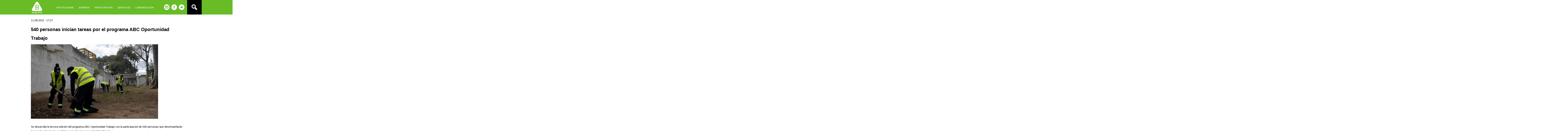

--- FILE ---
content_type: text/html; charset=utf-8
request_url: https://municipiob.montevideo.gub.uy/540-personas-inician-tareas-por-el-programa-abc-oportunidad-trabajo
body_size: 39570
content:
<!DOCTYPE html>
<html  lang="es" dir="ltr" prefix="content: http://purl.org/rss/1.0/modules/content/ dc: http://purl.org/dc/terms/ foaf: http://xmlns.com/foaf/0.1/ og: http://ogp.me/ns# rdfs: http://www.w3.org/2000/01/rdf-schema# sioc: http://rdfs.org/sioc/ns# sioct: http://rdfs.org/sioc/types# skos: http://www.w3.org/2004/02/skos/core# xsd: http://www.w3.org/2001/XMLSchema#">
<head>
  <meta charset="utf-8" />
<meta name="Generator" content="Drupal 7 (http://drupal.org)" />
<link rel="canonical" href="/540-personas-inician-tareas-por-el-programa-abc-oportunidad-trabajo" />
<link rel="shortlink" href="/node/7087" />
<link rel="shortcut icon" href="https://municipiob.montevideo.gub.uy/sites/municipiob/files/favicon_municipio_b.png" type="image/png" />
  <title>540 personas inician tareas por el programa ABC Oportunidad Trabajo | Municipio B</title>

      <meta name="MobileOptimized" content="width">
    <meta name="HandheldFriendly" content="true">
    <meta name="viewport" content="width=device-width">
  
  <style>
@import url("https://municipiob.montevideo.gub.uy/sites/all/modules/simplenews/simplenews.css?rwki5w");
@import url("https://municipiob.montevideo.gub.uy/modules/aggregator/aggregator.css?rwki5w");
@import url("https://municipiob.montevideo.gub.uy/profiles/agov/modules/contrib/date/date_api/date.css?rwki5w");
@import url("https://municipiob.montevideo.gub.uy/profiles/agov/modules/contrib/date/date_popup/themes/datepicker.1.7.css?rwki5w");
@import url("https://municipiob.montevideo.gub.uy/modules/field/theme/field.css?rwki5w");
@import url("https://municipiob.montevideo.gub.uy/modules/search/search.css?rwki5w");
@import url("https://municipiob.montevideo.gub.uy/profiles/agov/modules/contrib/toc_filter/toc_filter.css?rwki5w");
@import url("https://municipiob.montevideo.gub.uy/modules/user/user.css?rwki5w");
@import url("https://municipiob.montevideo.gub.uy/profiles/agov/modules/contrib/video_filter/video_filter.css?rwki5w");
@import url("https://municipiob.montevideo.gub.uy/profiles/agov/modules/contrib/views/css/views.css?rwki5w");
</style>
<style>
@import url("https://municipiob.montevideo.gub.uy/profiles/agov/modules/contrib/ctools/css/ctools.css?rwki5w");
@import url("https://municipiob.montevideo.gub.uy/profiles/agov/modules/contrib/panels/css/panels.css?rwki5w");
@import url("https://municipiob.montevideo.gub.uy/sites/all/modules/contrib/field_slideshow/field_slideshow.css?rwki5w");
@import url("https://municipiob.montevideo.gub.uy/sites/all/modules/contrib/addtoany/addtoany.css?rwki5w");
@import url("https://municipiob.montevideo.gub.uy/profiles/agov/libraries/superfish/css/superfish.css?rwki5w");
@import url("https://municipiob.montevideo.gub.uy/profiles/agov/libraries/superfish/css/superfish-navbar.css?rwki5w");
@import url("https://municipiob.montevideo.gub.uy/profiles/agov/libraries/superfish/style/spring.css?rwki5w");
</style>
<style>
@import url("https://municipiob.montevideo.gub.uy/sites/all/themes/municipios/css/styles.css?rwki5w");
@import url("https://municipiob.montevideo.gub.uy/sites/all/themes/municipios/css/styles-2.css?rwki5w");
</style>
  <script src="//ajax.googleapis.com/ajax/libs/jquery/1.10.2/jquery.min.js"></script>
<script>window.jQuery || document.write("<script src='/sites/all/modules/jquery_update/replace/jquery/1.10/jquery.min.js'>\x3C/script>")</script>
<script src="https://municipiob.montevideo.gub.uy/misc/jquery-extend-3.4.0.js?v=1.10.2"></script>
<script src="https://municipiob.montevideo.gub.uy/misc/jquery-html-prefilter-3.5.0-backport.js?v=1.10.2"></script>
<script src="https://municipiob.montevideo.gub.uy/misc/jquery.once.js?v=1.2"></script>
<script src="https://municipiob.montevideo.gub.uy/misc/drupal.js?rwki5w"></script>
<script src="https://municipiob.montevideo.gub.uy/profiles/agov/modules/contrib/ctools/js/jump-menu.js?rwki5w"></script>
<script src="https://municipiob.montevideo.gub.uy/profiles/agov/modules/contrib/toc_filter/toc_filter.js?rwki5w"></script>
<script src="https://municipiob.montevideo.gub.uy/sites/municipiob/files/languages/es_0dnCPYiwZhN2M4_ZO8BIxI8J0cjqYNw1H-QupCoAo5E.js?rwki5w"></script>
<script src="https://municipiob.montevideo.gub.uy/profiles/agov/modules/contrib/google_analytics/googleanalytics.js?rwki5w"></script>
<script src="https://www.googletagmanager.com/gtag/js?id=UA-24256910-1"></script>
<script>window.dataLayer = window.dataLayer || [];function gtag(){dataLayer.push(arguments)};gtag("js", new Date());gtag("set", "developer_id.dMDhkMT", true);gtag("config", "UA-24256910-1", {"groups":"default"});gtag("config", "G-90SES5TZC7", {"groups":"default"});</script>
<script src="https://municipiob.montevideo.gub.uy/sites/all/libraries/jquery.cycle/jquery.cycle.all.js?rwki5w"></script>
<script src="https://municipiob.montevideo.gub.uy/sites/all/libraries/jquery.jcarousel/lib/jquery.jcarousel.min.js?rwki5w"></script>
<script src="https://municipiob.montevideo.gub.uy/sites/all/libraries/jquery.imagesloaded/jquery.imagesloaded.min.js?rwki5w"></script>
<script src="https://municipiob.montevideo.gub.uy/sites/all/modules/contrib/field_slideshow/field_slideshow.js?rwki5w"></script>
<script>window.a2a_config=window.a2a_config||{};window.da2a={done:false,html_done:false,script_ready:false,script_load:function(){var a=document.createElement('script'),s=document.getElementsByTagName('script')[0];a.type='text/javascript';a.async=true;a.src='https://static.addtoany.com/menu/page.js';s.parentNode.insertBefore(a,s);da2a.script_load=function(){};},script_onready:function(){da2a.script_ready=true;if(da2a.html_done)da2a.init();},init:function(){for(var i=0,el,target,targets=da2a.targets,length=targets.length;i<length;i++){el=document.getElementById('da2a_'+(i+1));target=targets[i];a2a_config.linkname=target.title;a2a_config.linkurl=target.url;if(el){a2a.init('page',{target:el});el.id='';}da2a.done=true;}da2a.targets=[];}};(function ($){Drupal.behaviors.addToAny = {attach: function (context, settings) {if (context !== document && window.da2a) {if(da2a.script_ready)a2a.init_all();da2a.script_load();}}}})(jQuery);a2a_config.callbacks=a2a_config.callbacks||[];a2a_config.callbacks.push({ready:da2a.script_onready});a2a_config.overlays=a2a_config.overlays||[];a2a_config.templates=a2a_config.templates||{};</script>
<script src="https://municipiob.montevideo.gub.uy/profiles/agov/libraries/superfish/supposition.js?rwki5w"></script>
<script src="https://municipiob.montevideo.gub.uy/profiles/agov/libraries/superfish/superfish.js?rwki5w"></script>
<script src="https://municipiob.montevideo.gub.uy/profiles/agov/libraries/superfish/supersubs.js?rwki5w"></script>
<script src="https://municipiob.montevideo.gub.uy/profiles/agov/modules/contrib/superfish/superfish.js?rwki5w"></script>
<script src="https://municipiob.montevideo.gub.uy/sites/all/themes/municipios/js/script.js?rwki5w"></script>
<script>jQuery.extend(Drupal.settings, {"basePath":"\/","pathPrefix":"","setHasJsCookie":0,"ajaxPageState":{"theme":"municipios","theme_token":"OXcCFXPbwi_wcRh7ONThBxPK2UhKQNIZKyM0GEZ-QmA","js":{"0":1,"\/\/ajax.googleapis.com\/ajax\/libs\/jquery\/1.10.2\/jquery.min.js":1,"1":1,"misc\/jquery-extend-3.4.0.js":1,"misc\/jquery-html-prefilter-3.5.0-backport.js":1,"misc\/jquery.once.js":1,"misc\/drupal.js":1,"profiles\/agov\/modules\/contrib\/ctools\/js\/jump-menu.js":1,"profiles\/agov\/modules\/contrib\/toc_filter\/toc_filter.js":1,"public:\/\/languages\/es_0dnCPYiwZhN2M4_ZO8BIxI8J0cjqYNw1H-QupCoAo5E.js":1,"profiles\/agov\/modules\/contrib\/google_analytics\/googleanalytics.js":1,"https:\/\/www.googletagmanager.com\/gtag\/js?id=UA-24256910-1":1,"2":1,"sites\/all\/libraries\/jquery.cycle\/jquery.cycle.all.js":1,"sites\/all\/libraries\/jquery.jcarousel\/lib\/jquery.jcarousel.min.js":1,"sites\/all\/libraries\/jquery.imagesloaded\/jquery.imagesloaded.min.js":1,"sites\/all\/modules\/contrib\/field_slideshow\/field_slideshow.js":1,"3":1,"profiles\/agov\/libraries\/superfish\/supposition.js":1,"profiles\/agov\/libraries\/superfish\/superfish.js":1,"profiles\/agov\/libraries\/superfish\/supersubs.js":1,"profiles\/agov\/modules\/contrib\/superfish\/superfish.js":1,"sites\/all\/themes\/municipios\/js\/script.js":1},"css":{"modules\/system\/system.base.css":1,"modules\/system\/system.menus.css":1,"modules\/system\/system.messages.css":1,"modules\/system\/system.theme.css":1,"sites\/all\/modules\/simplenews\/simplenews.css":1,"modules\/aggregator\/aggregator.css":1,"profiles\/agov\/modules\/contrib\/date\/date_api\/date.css":1,"profiles\/agov\/modules\/contrib\/date\/date_popup\/themes\/datepicker.1.7.css":1,"modules\/field\/theme\/field.css":1,"modules\/node\/node.css":1,"modules\/search\/search.css":1,"profiles\/agov\/modules\/contrib\/toc_filter\/toc_filter.css":1,"modules\/user\/user.css":1,"profiles\/agov\/modules\/contrib\/video_filter\/video_filter.css":1,"profiles\/agov\/modules\/contrib\/views\/css\/views.css":1,"profiles\/agov\/modules\/contrib\/ctools\/css\/ctools.css":1,"profiles\/agov\/modules\/contrib\/panels\/css\/panels.css":1,"sites\/all\/modules\/contrib\/field_slideshow\/field_slideshow.css":1,"sites\/all\/modules\/contrib\/addtoany\/addtoany.css":1,"profiles\/agov\/libraries\/superfish\/css\/superfish.css":1,"profiles\/agov\/libraries\/superfish\/css\/superfish-navbar.css":1,"profiles\/agov\/libraries\/superfish\/style\/spring.css":1,"sites\/all\/themes\/municipios\/system.base.css":1,"sites\/all\/themes\/municipios\/system.menus.css":1,"sites\/all\/themes\/municipios\/system.messages.css":1,"sites\/all\/themes\/municipios\/system.theme.css":1,"sites\/all\/themes\/municipios\/comment.css":1,"sites\/all\/themes\/municipios\/node.css":1,"sites\/all\/themes\/municipios\/css\/styles.css":1,"sites\/all\/themes\/municipios\/css\/styles-2.css":1}},"toc_filter_smooth_scroll_duration":"","currentPath":"node\/7087","currentPathIsAdmin":false,"googleanalytics":{"account":["UA-24256910-1","G-90SES5TZC7"],"trackOutbound":1,"trackMailto":1,"trackDownload":1,"trackDownloadExtensions":"7z|aac|arc|arj|asf|asx|avi|bin|csv|doc(x|m)?|dot(x|m)?|exe|flv|gif|gz|gzip|hqx|jar|jpe?g|js|mp(2|3|4|e?g)|mov(ie)?|msi|msp|pdf|phps|png|ppt(x|m)?|pot(x|m)?|pps(x|m)?|ppam|sld(x|m)?|thmx|qtm?|ra(m|r)?|sea|sit|tar|tgz|torrent|txt|wav|wma|wmv|wpd|xls(x|m|b)?|xlt(x|m)|xlam|xml|z|zip"},"superfish":{"1":{"id":"1","sf":{"pathClass":"active-trail","pathLevels":"0","delay":"0","animation":{"opacity":"show"},"speed":"\u0027fast\u0027","autoArrows":false,"dropShadows":false,"disableHI":false},"plugins":{"supposition":true,"bgiframe":false,"supersubs":{"minWidth":"12","maxWidth":"27","extraWidth":1}}}},"urlIsAjaxTrusted":{"\/540-personas-inician-tareas-por-el-programa-abc-oportunidad-trabajo":true},"field_slideshow":{"field-slideshow-1":{"fx":"fade","speed":"1000","timeout":"0","pause":0,"start_on_hover":0,"carousel_visible":"10","carousel_scroll":"1","carousel_speed":"500","carousel_vertical":1,"carousel_circular":1,"carousel_follow":1,"carousel_skin":"","pager":"carousel","controls":{"#theme":"field_slideshow_controls","#slideshow_id":1,"#controls_pause":0}}}});</script>
      <!--[if lt IE 9]>
    <script src="/profiles/agov/themes/contrib/zen/js/html5shiv.min.js"></script>
    <![endif]-->
  </head>
<body class="html not-front not-logged-in no-sidebars page-node page-node- page-node-7087 node-type-noticia section-540-personas-inician-tareas-por-el-programa-abc-oportunidad-trabajo" >
      <p class="skip-link__wrapper">
      <a href="#main-menu" class="skip-link visually-hidden visually-hidden--focusable" id="skip-link">Jump to navigation</a>
    </p>
      <!--TODO Re alocate this -->
<!--<div id="fb-root"></div>-->
<!--<script>(function(d, s, id) {-->
<!--    var js, fjs = d.getElementsByTagName(s)[0];-->
<!--    if (d.getElementById(id)) return;-->
<!--    js = d.createElement(s); js.id = id;-->
<!--    js.src = "//connect.facebook.net/es_LA/sdk.js#xfbml=1&version=v2.8&appId=1783557401929913";-->
<!--    fjs.parentNode.insertBefore(js, fjs);-->
<!--  }(document, 'script', 'facebook-jssdk'));</script>-->
<!-- -->
<!--<div class="layout-swap main-wrapper">-->
<div class="main-wrapper">

  <header class="header" role="banner">
    <div class="header__top">
              <a href="/" title="Inicio" rel="home" class="header__logo"><img src="https://municipiob.montevideo.gub.uy/sites/municipiob/files/logo_municipio_b.png" alt="Inicio" class="header__logo-image" /></a>
      
      
<!--      --><!--        <nav class="main-menu" role="navigation">-->
<!--          --><!--        </nav>-->
<!--      --><!--      -->
<!--      --><!--        <nav class="header__secondary-menu" role="navigation">-->
<!--          --><!--        </nav>-->
<!--      -->
        <div class="region region-header-top">
    <div class="block block-superfish contextual-links-region first odd" id="block-superfish-1">

      
  <ul id="superfish-1" class="menu sf-menu sf-main-menu sf-navbar sf-style-spring sf-total-items-5 sf-parent-items-5 sf-single-items-0"><li id="menu-605-1" class="first odd sf-item-1 sf-depth-1 sf-total-children-10 sf-parent-children-1 sf-single-children-9 menuparent"><span title="" class="sf-depth-1 menuparent nolink">Institucional</span><ul><li id="menu-1838-1" class="first odd sf-item-1 sf-depth-2 sf-no-children"><a href="/tu-gobierno/autoridades" title="" class="sf-depth-2">Autoridades</a></li><li id="menu-2298-1" class="middle even sf-item-2 sf-depth-2 sf-no-children"><a href="/cuidados-en-el-b" class="sf-depth-2">Plan de Cuidados</a></li><li id="menu-604-1" class="middle odd sf-item-3 sf-depth-2 sf-no-children"><a href="/tu-gobierno/autoridades/gobierno-municipal" title="" class="sf-depth-2">Funciones y competencias</a></li><li id="menu-2176-1" class="middle even sf-item-4 sf-depth-2 sf-no-children"><a href="/tu-gobierno/los-ccz/ccz-1" title="" class="sf-depth-2">Sede y Centros Comunales Zonales (CCZ)</a></li><li id="menu-2291-1" class="middle odd sf-item-5 sf-depth-2 sf-no-children"><a href="/informes-y-rendici%C3%B3n-de-cuentas" class="sf-depth-2">INFORMES Y RENDICIÓN DE CUENTAS</a></li><li id="menu-2229-1" class="middle even sf-item-6 sf-depth-2 sf-total-children-13 sf-parent-children-0 sf-single-children-13 menuparent"><span title="" class="sf-depth-2 menuparent nolink">Cabildos</span><ul><li id="menu-2101-1" class="first odd sf-item-1 sf-depth-3 sf-no-children"><a href="/node/146" title="" class="sf-depth-3">¿Qué es un Cabildo?</a></li><li id="menu-2316-1" class="middle even sf-item-2 sf-depth-3 sf-no-children"><a href="https://municipiob.montevideo.gub.uy/el-municipio-b-rindi%C3%B3-cuentas" title="" class="sf-depth-3">Cabildo 2024</a></li><li id="menu-2313-1" class="middle odd sf-item-3 sf-depth-3 sf-no-children"><a href="/rendici%C3%B3n-de-cuentas-2023" title="" class="sf-depth-3">CABILDO 2023</a></li><li id="menu-2301-1" class="middle even sf-item-4 sf-depth-3 sf-no-children"><a href="/cabildo-2022" title="" class="sf-depth-3">CABILDO 2022</a></li><li id="menu-2292-1" class="middle odd sf-item-5 sf-depth-3 sf-no-children"><a href="/la-nueva-hoja-de-ruta-del-b" title="" class="sf-depth-3">Cabildo 2021</a></li><li id="menu-2293-1" class="middle even sf-item-6 sf-depth-3 sf-no-children"><a href="/municipio-en-cabildo-2019" title="" class="sf-depth-3">Cabildo 2019</a></li><li id="menu-2232-1" class="middle odd sf-item-7 sf-depth-3 sf-no-children"><a href="/cabildo-abierto-2018-0" title="" class="sf-depth-3">Cabildo 2018</a></li><li id="menu-2231-1" class="middle even sf-item-8 sf-depth-3 sf-no-children"><a href="/comunicacion/noticias/cabildo-abierto-2017" title="" class="sf-depth-3">Cabildo 2017</a></li><li id="menu-2230-1" class="middle odd sf-item-9 sf-depth-3 sf-no-children"><a href="/comunicacion/noticias/sonamos-montevideo-0" title="" class="sf-depth-3">Cabildo 2015</a></li><li id="menu-2105-1" class="middle even sf-item-10 sf-depth-3 sf-no-children"><a href="/node/2425" title="" class="sf-depth-3">Cabildo 2014</a></li><li id="menu-2104-1" class="middle odd sf-item-11 sf-depth-3 sf-no-children"><a href="/tu-gobierno/cabildo-abierto/cabildo-2013" title="" class="sf-depth-3">Cabildo 2013</a></li><li id="menu-2103-1" class="middle even sf-item-12 sf-depth-3 sf-no-children"><a href="/tu-gobierno/cabildo-abierto/cabildo-2012" title="" class="sf-depth-3">Cabildo 2012</a></li><li id="menu-2102-1" class="last odd sf-item-13 sf-depth-3 sf-no-children"><a href="/tu-gobierno/cabildo-abierto/cabildo-2010" title="" class="sf-depth-3">Cabildo 2010</a></li></ul></li><li id="menu-1839-1" class="middle odd sf-item-7 sf-depth-2 sf-no-children"><a href="/tu-gobierno/normativa/reglamentacion" title="" class="sf-depth-2">Normativa</a></li><li id="menu-2187-1" class="middle even sf-item-8 sf-depth-2 sf-no-children"><a href="/tu-gobierno/resoluciones-municipales" title="" class="sf-depth-2">Resoluciones Municipales</a></li><li id="menu-2295-1" class="middle odd sf-item-9 sf-depth-2 sf-no-children"><a href="/actas-concejo-municipal" class="sf-depth-2">ACTAS CONCEJO MUNICIPAL</a></li><li id="menu-2308-1" class="last even sf-item-10 sf-depth-2 sf-no-children"><a href="/transparencia" class="sf-depth-2">Transparencia</a></li></ul></li><li id="menu-2089-1" class="middle even sf-item-2 sf-depth-1 sf-total-children-6 sf-parent-children-0 sf-single-children-6 menuparent"><span title="" class="sf-depth-1 menuparent nolink">BARRIOS</span><ul><li id="menu-2306-1" class="first odd sf-item-1 sf-depth-2 sf-no-children"><a href="/l%C3%ADmites-geogr%C3%A1ficos" class="sf-depth-2">LÍMITES GEOGRÁFICOS</a></li><li id="menu-2093-1" class="middle even sf-item-2 sf-depth-2 sf-no-children"><a href="/tu-lugar/historia" title="" class="sf-depth-2">Historias</a></li><li id="menu-2094-1" class="middle odd sf-item-3 sf-depth-2 sf-no-children"><a href="http://municipiob.montevideo.gub.uy/tu-lugar/geografia/lugares-de-interes" title="" class="sf-depth-2">Lugares de interés</a></li><li id="menu-2290-1" class="middle even sf-item-4 sf-depth-2 sf-no-children"><a href="/mapa-de-espacios-p%C3%BAblicos-del-municipio-b" title="" class="sf-depth-2">Mapa de espacios públicos</a></li><li id="menu-2096-1" class="middle odd sf-item-5 sf-depth-2 sf-no-children"><a href="http://municipiob.montevideo.gub.uy/tu-lugar/sociedad" title="" class="sf-depth-2">Demografía</a></li><li id="menu-2095-1" class="last even sf-item-6 sf-depth-2 sf-no-children"><a href="https://m.montevideo.gub.uy/comoir/" title="" class="sf-depth-2">Cómo Ir</a></li></ul></li><li id="menu-2090-1" class="middle odd sf-item-3 sf-depth-1 sf-total-children-4 sf-parent-children-0 sf-single-children-4 menuparent"><span title="" class="sf-depth-1 menuparent nolink">PARTICIPACIÓN</span><ul><li id="menu-2189-1" class="first odd sf-item-1 sf-depth-2 sf-no-children"><a href="https://municipiob.montevideo.gub.uy/trabajo-en-red-0" title="" class="sf-depth-2">Trabajo en Red </a></li><li id="menu-2177-1" class="middle even sf-item-2 sf-depth-2 sf-no-children"><a href="/participacion/concejo-vecinal/que-es-un-concejo-vecinal" title="" class="sf-depth-2">Concejos Vecinales</a></li><li id="menu-2224-1" class="middle odd sf-item-3 sf-depth-2 sf-no-children"><a href="http://municipiob.montevideo.gub.uy/presupuesto-participativo-2018-0" title="" class="sf-depth-2">Presupuesto Participativo</a></li><li id="menu-2119-1" class="last even sf-item-4 sf-depth-2 sf-no-children"><a href="/participacion/comisiones-barriales" class="sf-depth-2">Comisiones vecinales</a></li></ul></li><li id="menu-1866-1" class="middle even sf-item-4 sf-depth-1 sf-total-children-18 sf-parent-children-0 sf-single-children-18 menuparent"><a href="/tramites" title="Trámites" class="sf-depth-1 menuparent">SERVICIOS</a><ul><li id="menu-2132-1" class="first odd sf-item-1 sf-depth-2 sf-no-children"><a href="/tramites-y-servicios/los-ccz" title="" class="sf-depth-2">Trámites en CCZ</a></li><li id="menu-2133-1" class="middle even sf-item-2 sf-depth-2 sf-no-children"><a href="/tramites" title="Trámites" class="sf-depth-2">Trámites en general</a></li><li id="menu-2294-1" class="middle odd sf-item-3 sf-depth-2 sf-no-children"><a href="https://municipiob.montevideo.gub.uy/solicitud-de-partidas-1" title="" class="sf-depth-2">SOLICITUD DE PARTIDAS</a></li><li id="menu-2182-1" class="middle even sf-item-4 sf-depth-2 sf-no-children"><a href="http://www.montevideo.gub.uy/formularios/buzon_ciudadano" title="" class="sf-depth-2">Buzón Ciudadano </a></li><li id="menu-2312-1" class="middle odd sf-item-5 sf-depth-2 sf-no-children"><a href="/apoyo-eventos" class="sf-depth-2">Apoyo Eventos</a></li><li id="menu-2310-1" class="middle even sf-item-6 sf-depth-2 sf-no-children"><a href="https://municipiob.montevideo.gub.uy/ferias-vecinales-en-el-municipio-b" title="" class="sf-depth-2">Ferias vecinales</a></li><li id="menu-2318-1" class="middle odd sf-item-7 sf-depth-2 sf-no-children"><a href="https://municipiob.montevideo.gub.uy/cupos-de-cuidados" title="" class="sf-depth-2">Cupos de cuidados</a></li><li id="menu-2302-1" class="middle even sf-item-8 sf-depth-2 sf-no-children"><a href="/servicios-de-orientaci%C3%B3n-para-personas-migrantes" class="sf-depth-2">Servicios para personas migrantes</a></li><li id="menu-2303-1" class="middle odd sf-item-9 sf-depth-2 sf-no-children"><a href="/servicio-especializado-en-atenci%C3%B3n-psicol%C3%B3gica-para-personas-v%C3%ADctimas-de-discriminaci%C3%B3n-racial" title="" class="sf-depth-2">atención psicológica para personas víctimas de discriminación racial</a></li><li id="menu-2227-1" class="middle even sf-item-10 sf-depth-2 sf-no-children"><a href="/limpieza-y-cuidado-ambiental" class="sf-depth-2">Limpieza y Medio Ambiente</a></li><li id="menu-2309-1" class="middle odd sf-item-11 sf-depth-2 sf-no-children"><a href="https://municipiob.montevideo.gub.uy/biblioteca-popular-juan-jos%C3%A9-morosoli" title="" class="sf-depth-2">Biblioteca Morosoli</a></li><li id="menu-2184-1" class="middle even sf-item-12 sf-depth-2 sf-no-children"><a href="/cultura-y-espectaculos/bibliotecas/infantiles" title="" class="sf-depth-2">Bibliotecas infantiles</a></li><li id="menu-2139-1" class="middle odd sf-item-13 sf-depth-2 sf-no-children"><a href="/deporte-y-recreaci%C3%B3n-0" class="sf-depth-2">Deporte y Recreación</a></li><li id="menu-2320-1" class="middle even sf-item-14 sf-depth-2 sf-no-children"><a href="https://municipiob.montevideo.gub.uy/gimnasios-al-aire-libre-0" title="" class="sf-depth-2">Gimnasios al aire libre</a></li><li id="menu-2142-1" class="middle odd sf-item-15 sf-depth-2 sf-no-children"><a href="/tramites-y-servicios/servicios-municipales" title="" class="sf-depth-2">Policlínicas</a></li><li id="menu-2315-1" class="middle even sf-item-16 sf-depth-2 sf-no-children"><a href="https://municipiob.montevideo.gub.uy/ba%C3%B1os-p%C3%BAblicos-diurnos-en-el-b" title="" class="sf-depth-2">Baños públicos diurnos</a></li><li id="menu-2317-1" class="middle odd sf-item-17 sf-depth-2 sf-no-children"><a href="https://montevideo.gub.uy/noestassola" title="" class="sf-depth-2">Atención en violencia de género</a></li><li id="menu-2319-1" class="last even sf-item-18 sf-depth-2 sf-no-children"><a href="https://montevideo.gub.uy/area-tematica/inclusion-social/personas-mayores" title="" class="sf-depth-2">PERSONAS MAYORES</a></li></ul></li><li id="menu-2092-1" class="last odd sf-item-5 sf-depth-1 sf-total-children-2 sf-parent-children-1 sf-single-children-1 menuparent"><span title="" class="sf-depth-1 menuparent nolink">COMUNICACIÓN</span><ul><li id="menu-2164-1" class="first odd sf-item-1 sf-depth-2 sf-no-children"><a href="http://municipiob.montevideo.gub.uy/novedades" title="" class="sf-depth-2">Noticias</a></li><li id="menu-2186-1" class="last even sf-item-2 sf-depth-2 sf-total-children-16 sf-parent-children-0 sf-single-children-16 menuparent"><span title="" class="sf-depth-2 menuparent nolink">Boletín</span><ul><li id="menu-2322-1" class="first odd sf-item-1 sf-depth-3 sf-no-children"><a href="https://municipiob.montevideo.gub.uy/bolet%C3%ADn-2026" title="" class="sf-depth-3">BOLETÍN 2026</a></li><li id="menu-2321-1" class="middle even sf-item-2 sf-depth-3 sf-no-children"><a href="/bolet%C3%ADn-2025" title="" class="sf-depth-3">BOLETÍN 2025</a></li><li id="menu-2311-1" class="middle odd sf-item-3 sf-depth-3 sf-no-children"><a href="/bolet%C3%ADn-2024" title="" class="sf-depth-3">BOLETÍN 2024</a></li><li id="menu-2299-1" class="middle even sf-item-4 sf-depth-3 sf-no-children"><a href="/bolet%C3%ADn-2023" title="" class="sf-depth-3">Boletín 2023</a></li><li id="menu-2296-1" class="middle odd sf-item-5 sf-depth-3 sf-no-children"><a href="/bolet%C3%ADn-2022" title="" class="sf-depth-3">Boletín 2022</a></li><li id="menu-2241-1" class="middle even sf-item-6 sf-depth-3 sf-no-children"><a href="/bolet%C3%ADn-2021" title="" class="sf-depth-3">Boletín 2021</a></li><li id="menu-2238-1" class="middle odd sf-item-7 sf-depth-3 sf-no-children"><a href="/bolet%C3%ADn-2020-0" title="" class="sf-depth-3">Boletín 2020</a></li><li id="menu-2166-1" class="middle even sf-item-8 sf-depth-3 sf-no-children"><a href="/comunicacion/boletin-digital/boletin-2011" title="" class="sf-depth-3">Boletín 2011</a></li><li id="menu-2233-1" class="middle odd sf-item-9 sf-depth-3 sf-no-children"><a href="/bolet%C3%ADn-2019" title="" class="sf-depth-3">Boletín 2019</a></li><li id="menu-2228-1" class="middle even sf-item-10 sf-depth-3 sf-no-children"><a href="/bolet%C3%ADn-2018" title="" class="sf-depth-3">Boletín 2018</a></li><li id="menu-2172-1" class="middle odd sf-item-11 sf-depth-3 sf-no-children"><a href="/comunicacion/boletin-digital/boletin-2017" title="" class="sf-depth-3">Boletín 2017</a></li><li id="menu-2171-1" class="middle even sf-item-12 sf-depth-3 sf-no-children"><a href="/comunicacion/boletin-digital/boletin-2016" title="" class="sf-depth-3">Boletín 2016</a></li><li id="menu-2170-1" class="middle odd sf-item-13 sf-depth-3 sf-no-children"><a href="/comunicacion/boletin-digital/boletin-2015" title="" class="sf-depth-3">Boletín 2015</a></li><li id="menu-2169-1" class="middle even sf-item-14 sf-depth-3 sf-no-children"><a href="/comunicacion/boletin-digital/boletin-2014" title="" class="sf-depth-3">Boletín 2014</a></li><li id="menu-2168-1" class="middle odd sf-item-15 sf-depth-3 sf-no-children"><a href="/comunicacion/boletin-digital/boletin-2013" title="" class="sf-depth-3">Boletín 2013</a></li><li id="menu-2167-1" class="last even sf-item-16 sf-depth-3 sf-no-children"><a href="/node/540" title="" class="sf-depth-3">Boletín 2012</a></li></ul></li></ul></li></ul>
</div>
<div class="block block-search-api-page contextual-links-region even" id="block-search-api-page-default-search">

      
  <form class="search-form-widget" action="/540-personas-inician-tareas-por-el-programa-abc-oportunidad-trabajo" method="post" id="search-api-page-search-form-default-search" accept-charset="UTF-8"><div><div class="form-item form-type-textfield form-item-keys-1">
  <label class="element-invisible" for="edit-keys-1">Escriba las palabras clave. </label>
 <input placeholder="Escriba las palabras clave." type="text" id="edit-keys-1" name="keys_1" value="" size="15" maxlength="128" class="form-text" />
</div>
<input type="hidden" name="id" value="1" />
<input type="submit" id="edit-submit-1" name="op" value="Buscar" class="form-submit" /><input type="hidden" name="form_build_id" value="form-wRWsnjzYjkMa9en-n0m81jig2Of4CzG_YMXsx3RNPPw" />
<input type="hidden" name="form_id" value="search_api_page_search_form_default_search" />
</div></form>
</div>
<div class="block block-municipios-extra contextual-links-region last odd" id="block-municipios-extra-social-links">

      
  
<div class="social-links">

      <div class="social-link contact-link"><a href="/contacto"></a></div>
  
      <div class="social-link facebook-link"><a href="https://www.facebook.com/MunicipiobMontevideo/"></a></div>
  
      <div class="social-link twitter-link"><a href="https://twitter.com/Municipiob"></a></div>
  
</div>
</div>
  </div>
    </div>

    
  </header>

<!--  <div class="layout-3col layout-swap">-->
  <div class="layout">

    
<!--    <main class="layout-3col__full" role="main">-->
    <main class="layout-main" role="main">
      <div class="content">
                <a href="#skip-link" class="visually-hidden visually-hidden--focusable" id="main-content">Back to top</a>
                                                                        
<div class="block block-municipios-extra contextual-links-region first odd" id="block-municipios-extra-date-node-changed">

      
  <div class="date-node-changed">11.08.2022 - 17:27</div>
</div>


  <h1>540 personas inician tareas por el programa ABC Oportunidad Trabajo</h1>
<article class="node node-noticia view-mode-full clearfix node-7087" about="/540-personas-inician-tareas-por-el-programa-abc-oportunidad-trabajo" typeof="sioc:Item foaf:Document">

      <header>
                  <span property="dc:title" content="540 personas inician tareas por el programa ABC Oportunidad Trabajo" class="rdf-meta element-hidden"></span>
      
          </header>
  
  <div class="field field-name-field-not-imagen field-type-image field-label-hidden"><div class="field-items"><div class="field-item even"><div id="field-slideshow-1-wrapper" class="field-slideshow-wrapper">

  
  
  
  <div class="field-slideshow field-slideshow-1 effect-fade timeout-0 with-pager with-controls" style="width:700px; height:410px">
          <div class="field-slideshow-slide field-slideshow-slide-1 even first">
        <img class="field-slideshow-image field-slideshow-image-1" typeof="foaf:Image" src="https://municipiob.montevideo.gub.uy/sites/municipiob/files/styles/620x410/public/52279074226_f8c681760d_c_0.jpg?itok=aWeCGYH1" width="700" height="410" alt="Se desarrolla la tercera edición del programa ABC Oportunidad Trabajo con la participación de 540 personas que desempeñarán tareas de valor local y recibirán capacitación para el ámbito laboral." title="Se desarrolla la tercera edición del programa ABC Oportunidad Trabajo con la participación de 540 personas que desempeñarán tareas de valor local y recibirán capacitación para el ámbito laboral." />              </div>
      </div>

  
  
</div>
</div></div></div><div class="field field-name-field-not-copete field-type-text-long field-label-hidden"><div class="field-items"><div class="field-item even">Se desarrolla la tercera edición del programa ABC Oportunidad Trabajo con la participación de 540 personas que desempeñarán tareas de valor local y recibirán capacitación para el ámbito laboral.</div></div></div><div class="field field-name-field-not-texto field-type-text-long field-label-hidden"><div class="field-items"><div class="field-item even"><p>En julio se pusieron en marcha <strong>13 proyectos</strong> en los que participan 540 personas por el <a href="https://montevideo.gub.uy/areas-tematicas/personas-y-ciudadania/plan-abc/trabajo-0"><strong>programa ABC Oportunidad Trabajo</strong></a>, en compañía de equipos técnicos de seis organizaciones de la sociedad civil.</p>
<p>En la cifra de participantes están <strong>contemplados los cupos legales y los específicos </strong>de la Intendencia, seleccionados a partir de la lista de prelación del llamado público que se hizo en setiembre de 2021.</p>
<p>ABC Oportunidad Trabajo es un<strong> programa de empleo transitorio </strong>creado para brindar una alternativa ante la situación de desempleo de Montevideo.</p>
<p>Durante seis meses estas personas <strong>desempeñarán tareas de valor local, que no sustituyen a funcionarios/as municipales, y recibirán capacitación</strong> para el mundo laboral.</p>
<p>En este período la función principal de las organizaciones acompañantes es ser partícipes en la gestión y <strong>fortalecer el proceso educativo </strong>para la pronta<strong> integración laboral y social </strong>de quienes participan.</p>
<p>Las herramientas que se brindan en la capacitación potencian las competencias específicas y transversales que posibiliten la inserción adecuada en el mercado de trabajo formal.</p>
<p><strong>Más de 2.000 personas</strong>, de 18 a 64 años de edad, <strong>participaron entre la primera y la segunda edición del programa.</strong></p>
<p>Las tareas desempeñadas incluyeron mantenimiento de infraestructura urbana y espacios públicos, limpieza, atención a las y los usuarios de las policlínicas municipales, entre otras.</p>
<p>En la tercera edición se atenderán algunos servicios provenientes del <strong>Municipio B </strong>y de las unidades COM, División Limpieza, parques de la Amistad y Villa Dolores, y las Divisiones de Asesoría de Desarrollo Municipal y Espacios Públicos para contribuir a la <strong>estrategia institucional </strong>de una<strong> <a href="https://montevideo.gub.uy/montevideo-mas-verde">Montevideo más Verde</a></strong>.</p>
<p>Fuente: <a href="https://montevideo.gub.uy/noticias/sociedad/540-personas-inician-tareas-por-el-programa-abc-oportunidad-trabajo">Intendencia de Montevideo</a></p>
</div></div></div>
  <ul class="links inline"><li class="addtoany first last"><span><span class="a2a_kit a2a_kit_size_32 a2a_target addtoany_list" id="da2a_1">
      
      <a class="a2a_dd addtoany_share_save" href="https://www.addtoany.com/share#url=https%3A%2F%2Fmunicipiob.montevideo.gub.uy%2F540-personas-inician-tareas-por-el-programa-abc-oportunidad-trabajo&amp;title=540%20personas%20inician%20tareas%20por%20el%20programa%20ABC%20Oportunidad%20Trabajo"> Compartir</a>
      
    </span>
    <script type="text/javascript">
<!--//--><![CDATA[//><!--
if(window.da2a)da2a.script_load();
//--><!]]>
</script></span></li>
</ul>
  
</article>
              </div>

          </main>

  </div>

<!-- TODO check this -->
  <footer class="footer">
          <div class="footer-left">
          <div class="region region-footer-left">
    <div class="block block-municipios-extra contextual-links-region first last odd" id="block-municipios-extra-data-municipio-1">

      
  
  <div class="data-municipio">
          <div class="name"><h2 class="block__title">Municipio B</h2></div>
              <div class="phone">[598 2] 1950 7052</div>
              <div class="data">Eduardo V. Haedo 2141 (Parque Líber Seregni)</div>
              <div class="data">Montevideo, Uruguay | C.P. 11000</div>
              <div class="email"><a href="mailto:municipiob@imm.gub.uy">municipiob@imm.gub.uy</a></div>
      </div>

</div>
  </div>
      </div>
    
          <div class="footer-middle">
          <div class="region region-footer-middle">
    <div class="block block-municipios-extra contextual-links-region first last odd" id="block-municipios-extra-data-municipio-2">

      
  
  <div class="data-municipio">
          <div class="phone variant-font-1">CCZ 1 : 1950 7001</div>
          <div class="phone variant-font-1">CCZ 2: 1950 7002</div>
              <div class="title">Horario de atenci&oacute;n</div>
      <div class="data">Sede: de L a V de 10 a 16 h</div>
      <div class="data">CCZ 1 y 2: de L a V de 10 a 15:45 h</div>
      </div>

</div>
  </div>
      </div>
    
          <div class="footer-right">
          <div class="region region-footer-right">
    <div class="block block-municipios-extra contextual-links-region first last odd" id="block-municipios-extra-data-municipio-3">

      
  
  <div class="data-municipio">
    <h2 class="block__title">Sitios de Inter&eacute;s</h2>
          <div class="data"><a href="https://montevideo.gub.uy/">Intendencia de Montevideo</a></div>
          <div class="data"><a href="http://www.juntamvd.gub.uy/es.php/index.html">Junta Departamental </a></div>
          <div class="data"><a href="https://municipios.montevideo.gub.uy/">Municipios de Montevideo</a></div>
      </div>

</div>
  </div>
      </div>
      </footer>

</div>
  <script>da2a.targets=[
{title:"540 personas inician tareas por el programa ABC Oportunidad Trabajo",url:"https:\/\/municipiob.montevideo.gub.uy\/540-personas-inician-tareas-por-el-programa-abc-oportunidad-trabajo"}];
da2a.html_done=true;if(da2a.script_ready&&!da2a.done)da2a.init();da2a.script_load();</script>
</body>
</html>
<script id="f5_cspm">(function(){var f5_cspm={f5_p:'LFJGBFJLDLHDEOHOIMMDNBOLGAJLELJFAFFADMEHAPNPHDCLEFNJINCDICMDOCPNGACBBMBLAAPOEGEIKDJAEDHIAAKFDLGHJNJIBBFNGEJGDCHINDCPLPPINIBFIIFB',setCharAt:function(str,index,chr){if(index>str.length-1)return str;return str.substr(0,index)+chr+str.substr(index+1);},get_byte:function(str,i){var s=(i/16)|0;i=(i&15);s=s*32;return((str.charCodeAt(i+16+s)-65)<<4)|(str.charCodeAt(i+s)-65);},set_byte:function(str,i,b){var s=(i/16)|0;i=(i&15);s=s*32;str=f5_cspm.setCharAt(str,(i+16+s),String.fromCharCode((b>>4)+65));str=f5_cspm.setCharAt(str,(i+s),String.fromCharCode((b&15)+65));return str;},set_latency:function(str,latency){latency=latency&0xffff;str=f5_cspm.set_byte(str,40,(latency>>8));str=f5_cspm.set_byte(str,41,(latency&0xff));str=f5_cspm.set_byte(str,35,2);return str;},wait_perf_data:function(){try{var wp=window.performance.timing;if(wp.loadEventEnd>0){var res=wp.loadEventEnd-wp.navigationStart;if(res<60001){var cookie_val=f5_cspm.set_latency(f5_cspm.f5_p,res);window.document.cookie='f5avr0098235552aaaaaaaaaaaaaaaa_cspm_='+encodeURIComponent(cookie_val)+';path=/;'+'';}
return;}}
catch(err){return;}
setTimeout(f5_cspm.wait_perf_data,100);return;},go:function(){var chunk=window.document.cookie.split(/\s*;\s*/);for(var i=0;i<chunk.length;++i){var pair=chunk[i].split(/\s*=\s*/);if(pair[0]=='f5_cspm'&&pair[1]=='1234')
{var d=new Date();d.setTime(d.getTime()-1000);window.document.cookie='f5_cspm=;expires='+d.toUTCString()+';path=/;'+';';setTimeout(f5_cspm.wait_perf_data,100);}}}}
f5_cspm.go();}());</script><script id="f5_cspm">(function(){var f5_cspm={f5_p:'OJBLOPINGJMFFBCCGLMBFDECBGFLPJPOOFOMHBDGHBAMNMFDOJCNAPEOOOBBBBKAHCKBOJGBAADKHGNECJHABHOCAAOALEBNEMFKPIDOPHDHFLJONNFMDGJKKHNNMKAG',setCharAt:function(str,index,chr){if(index>str.length-1)return str;return str.substr(0,index)+chr+str.substr(index+1);},get_byte:function(str,i){var s=(i/16)|0;i=(i&15);s=s*32;return((str.charCodeAt(i+16+s)-65)<<4)|(str.charCodeAt(i+s)-65);},set_byte:function(str,i,b){var s=(i/16)|0;i=(i&15);s=s*32;str=f5_cspm.setCharAt(str,(i+16+s),String.fromCharCode((b>>4)+65));str=f5_cspm.setCharAt(str,(i+s),String.fromCharCode((b&15)+65));return str;},set_latency:function(str,latency){latency=latency&0xffff;str=f5_cspm.set_byte(str,40,(latency>>8));str=f5_cspm.set_byte(str,41,(latency&0xff));str=f5_cspm.set_byte(str,35,2);return str;},wait_perf_data:function(){try{var wp=window.performance.timing;if(wp.loadEventEnd>0){var res=wp.loadEventEnd-wp.navigationStart;if(res<60001){var cookie_val=f5_cspm.set_latency(f5_cspm.f5_p,res);window.document.cookie='f5avr0098235552aaaaaaaaaaaaaaaa_cspm_='+encodeURIComponent(cookie_val)+';path=/;'+'';}
return;}}
catch(err){return;}
setTimeout(f5_cspm.wait_perf_data,100);return;},go:function(){var chunk=window.document.cookie.split(/\s*;\s*/);for(var i=0;i<chunk.length;++i){var pair=chunk[i].split(/\s*=\s*/);if(pair[0]=='f5_cspm'&&pair[1]=='1234')
{var d=new Date();d.setTime(d.getTime()-1000);window.document.cookie='f5_cspm=;expires='+d.toUTCString()+';path=/;'+';';setTimeout(f5_cspm.wait_perf_data,100);}}}}
f5_cspm.go();}());</script>

--- FILE ---
content_type: application/javascript
request_url: https://municipiob.montevideo.gub.uy/sites/municipiob/files/languages/es_0dnCPYiwZhN2M4_ZO8BIxI8J0cjqYNw1H-QupCoAo5E.js?rwki5w
body_size: 7287
content:
Drupal.locale = { 'pluralFormula': function ($n) { return Number(($n!=1)); }, 'strings': {"":{"Next":"Siguiente","Disabled":"Desactivado","Enabled":"Activado","Edit":"Editar","Sunday":"Domingo","Monday":"Lunes","Tuesday":"Martes","Wednesday":"Mi\u00e9rcoles","Thursday":"Jueves","Friday":"Viernes","Saturday":"S\u00e1bado","Add":"Agregar","Configure":"Configurar","All":"Todo","Done":"Hecho","OK":"OK","This field is required.":"Este campo es obligatorio.","Prev":"Previo","Mon":"Lun","Tue":"Mar","Wed":"Mi\u00e9","Thu":"Jue","Fri":"Vie","Sat":"S\u00e1b","Sun":"Dom","January":"Enero","February":"Febrero","March":"Marzo","April":"Abril","May":"Mayo","June":"Junio","July":"Julio","August":"Agosto","September":"Septiembre","October":"Octubre","November":"Noviembre","December":"Diciembre","Show":"Mostrar","Select all rows in this table":"Seleccionar todas las filas de esta tabla","Deselect all rows in this table":"Quitar la selecci\u00f3n a todas las filas de esta tabla","Today":"Hoy","Jan":"Ene","Feb":"Feb","Mar":"Mar","Apr":"Abr","Jun":"Jun","Jul":"Jul","Aug":"Ago","Sep":"Sep","Oct":"Oct","Nov":"Nov","Dec":"Dic","Su":"Do","Mo":"Lu","Tu":"Ma","We":"Mi","Th":"Ju","Fr":"Vi","Sa":"Sa","Not published":"No publicado","Please wait...":"Espere, por favor...","Hide":"Ocultar","mm\/dd\/yy":"mm\/dd\/yy","By @name on @date":"Por @name en @date","By @name":"Por @name","Not in menu":"No est\u00e1 en un men\u00fa","Alias: @alias":"Alias: @alias","No alias":"Sin alias","New revision":"Nueva revisi\u00f3n","Drag to re-order":"Arrastre para reordenar","Changes made in this table will not be saved until the form is submitted.":"Los cambios realizados en esta tabla no se guardar\u00e1n hasta que se env\u00ede el formulario","The changes to these blocks will not be saved until the \u003Cem\u003ESave blocks\u003C\/em\u003E button is clicked.":"Los cambios sobre estos bloques no se guardar\u00e1n hasta que no pulse el bot\u00f3n \u003Cem\u003EGuardar bloques\u003C\/em\u003E.","This permission is inherited from the authenticated user role.":"Este permiso se hereda del rol de usuario registrado.","No revision":"Sin revisi\u00f3n","Requires a title":"Necesita un t\u00edtulo","Not restricted":"Sin restricci\u00f3n","(active tab)":"(solapa activa)","An AJAX HTTP error occurred.":"Se produjo un error HTTP AJAX.","HTTP Result Code: !status":"C\u00f3digo de Resultado HTTP: !status","An AJAX HTTP request terminated abnormally.":"Una solicitud HTTP de AJAX termin\u00f3 de manera anormal.","Debugging information follows.":"A continuaci\u00f3n se detalla la informaci\u00f3n de depuraci\u00f3n.","Path: !uri":"Ruta: !uri","StatusText: !statusText":"StatusText: !statusText","ResponseText: !responseText":"ResponseText: !responseText","ReadyState: !readyState":"ReadyState: !readyState","Not customizable":"No personalizable","Restricted to certain pages":"Restringido a algunas p\u00e1ginas","The block cannot be placed in this region.":"El bloque no se puede colocar en esta regi\u00f3n.","Hide summary":"Ocultar resumen","Edit summary":"Editar resumen","Don\u0027t display post information":"No mostrar informaci\u00f3n del env\u00edo","The selected file %filename cannot be uploaded. Only files with the following extensions are allowed: %extensions.":"El archivo seleccionado %filename no puede ser subido. Solo se permiten archivos con las siguientes extensiones: %extensions.","Re-order rows by numerical weight instead of dragging.":"Reordenar las filas por peso num\u00e9rico en lugar de arrastrar.","Show row weights":"Mostrar pesos de la fila","Hide row weights":"Ocultar pesos de la fila","Autocomplete popup":"Ventana emergente con autocompletado","Searching for matches...":"Buscando coincidencias","The response failed verification so will not be processed.":"La respuesta de verificaci\u00f3n fall\u00f3 por lo que no ser\u00e1 procesado.","The callback URL is not local and not trusted: !url":"La URL de llamada no es local y no es confiable: !url","CustomMessage: !customMessage":"CustomMessage: !customMessage","No results":"No hay resultados","clear":"limpiar","Modules installed within the last week.":"M\u00f3dulos instalados en la \u00faltima semana.","No modules were enabled or disabled within the last week.":"No hay m\u00f3dulos habilitados o deshabilitados en la \u00faltima semana.","Remove this pane?":"\u00bfEliminar este panel?","Deselect all":"Deseleccionar todo","Hide description":"Esconder descripci\u00f3n","Show description":"Mostrar descripci\u00f3n","This will discard all unsaved changes. Are you sure?":"Esto descartar\u00e1 todos los cambios no guardados. \u00bfEst\u00e1 seguro?","Inclusion: @value":"Inclusi\u00f3n: @value","Priority: @value":"Prioridad: @value","Scheduled for publishing":"Estilo de panel para \u0022!pane\u0022","Publishing enabled":"Publicaci\u00f3n activada","Select all":"Seleccionar todo","Ignored from settings":"Ignorado por los ajustes","@enabled of @total":"@enabled de @total","Remove group":"Eliminar grupo","Apply (all displays)":"Aplicar (todas las presentaciones)","Revert to default":"Volver al valor inicial","Apply (this display)":"Aplicar (esta presentaci\u00f3n)","Colorbox":"Colorbox","No modules added within the last week.":"No hay m\u00f3dulos adicionados en la \u00faltima semana.","List additional actions":"Lista adicional de acciones","Universal web tracking opt-out":"Desactivaci\u00f3n universal de monitorizaci\u00f3n web","Anonymize IP":"Anonimizar IP","One domain with multiple subdomains":"Un dominio con m\u00faltiples subdominios","A single domain":"Un \u00fanico dominio","Display features":"Caracter\u00edsticas de la presentaci\u00f3n","AdSense ads":"Anuncios de AdSense","@items enabled":"@items activado","Not tracked":"No monitorizado","Downloads":"Descargas","Mailto links":"Enlaces de Correo electr\u00f3nico","Off by default with opt in":"Desactivado por defecto con elecci\u00f3n de activar","On by default with opt out":"Activado por defecto con opci\u00f3n de desactivar","Excepted: @roles":"Exceptuando: @roles","All pages with exceptions":"Todas las p\u00e1ginas con excepciones","No privacy":"Sin privacidad","Multiple top-level domains":"M\u00faltiples dominios de nivel superior","New":"Nuevo","Recent":"Reciente","@label":"@label","Click update to save the configuration":"Pulse actualizar para guardar la configuraci\u00f3n","Other":"Otro(s)","show":"mostrar","No redirects":"Sin redirecciones","Also allow !name role to !permission?":"\u00bfTambi\u00e9n permitir al rol !name el permiso !permission?","Done cropping":"Recorte realizado","Automatic alias":"Alias autom\u00e1tico","First click a text field to insert your tokens into.":"Primero haga clic en un campo de texto en el que quiera insertar sus patrones de reemplazo.","Insert this token into your form":"Inserte este comod\u00edn en su formulario","Available tokens":"Comodines disponibles","Loading token browser...":"Cargando navegador de comodines...","Modules enabled\/disabled within the last week.":"M\u00f3dulos habilitados\/deshabilitados en la \u00faltima semana.","@count year from now":"@count a\u00f1o desde ahora","@count years from now":"@count a\u00f1os desde ahora","(cropped)":"(recortada)","Not scheduled":"No programado","Unpublishing enabled":"Anular la publicaci\u00f3n habilitado"}} };

--- FILE ---
content_type: application/javascript
request_url: https://municipiob.montevideo.gub.uy/profiles/agov/modules/contrib/toc_filter/toc_filter.js?rwki5w
body_size: 2145
content:
/**
 * @file
 * Adds smooth scrolling to TOC anchor links.
 *
 * From: Scroll window smoothly in jQuery - Animated scroll
 *       http://blog.freelancer-id.com/2009/03/26/scroll-window-smoothly-in-jquery/
 */

(function ($) {

Drupal.tocFilterScrollToOnClick = function() {
  // Make sure links still has hash.
  if (!this.hash || this.hash == '#') {
    return true;
  }

  // Make sure the href is pointing to an anchor link on this page.
  var href = this.href.replace(/#[^#]*$/, '');
  var url = window.location.toString();
  if (href && url.indexOf(href) === -1) {
    return true;
  }

  // Scroll to the anchor
  return Drupal.tocFilterScrollTo(this.hash);
}

Drupal.tocFilterScrollTo = function(hash) {
  // Find hash target.
  var $a = $('a[name=' + hash.substring(1) + ']');

  // Make hash target is on the current page.
  if (!$a.length) {
    return true;
  }

  // Scroll to hash target
  var duration = Drupal.settings.toc_filter_smooth_scroll_duration || 'medium';
  $('html, body').animate({scrollTop: $a.offset().top}, duration);

  // Move focus to targets back to top link.
  // Target anchor not focused; breaks keyboard navigation https://drupal.org/node/2058875
  $a.parent().prev('.toc-filter-back-to-top').find('a').focus();

  return false;
}

Drupal.behaviors.tocFilterSmoothScroll = {
  attach: function (context) {
    // Only map <a href="#..."> links
    $('a[href*="#"]', context).once('toc-filter').click(Drupal.tocFilterScrollToOnClick);
  }
};

// Override CToolsJumpMenu behavior for TOC filter jumpmenus.
Drupal.behaviors.tocFilterCToolsJumpMenu = {
  attach: function(context) {
    $('.toc-filter-jump-menu .ctools-jump-menu-change:not(.toc-filter-jump-menu-processed)')
      .addClass('toc-filter-jump-menu-processed')
      .unbind('change')
      .change(function() {
        // Find our sibling value.
        var $select = $(this).parents('form').find('.ctools-jump-menu-select');
        var hash = $select.val();
        if (hash) {
          Drupal.tocFilterScrollTo(hash);
        }
        $select.find('option:first').attr('selected', true);
        return false;
      });
  }
};

})(jQuery)
